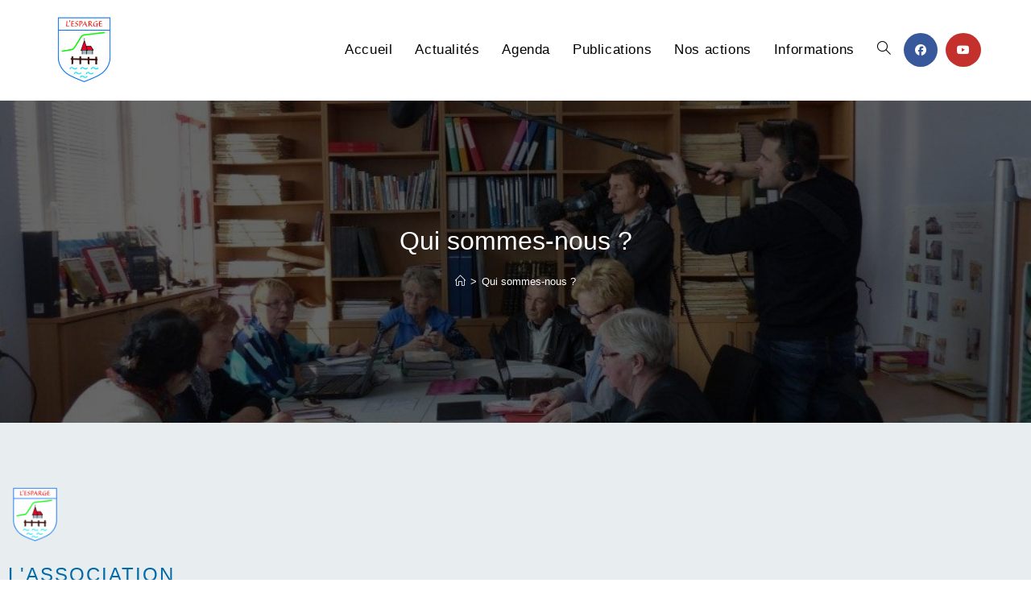

--- FILE ---
content_type: text/css
request_url: http://lesparge.fr/wp-content/uploads/elementor/css/post-189.css?ver=1767813419
body_size: 1135
content:
.elementor-189 .elementor-element.elementor-element-52f4a53:not(.elementor-motion-effects-element-type-background), .elementor-189 .elementor-element.elementor-element-52f4a53 > .elementor-motion-effects-container > .elementor-motion-effects-layer{background-color:transparent;background-image:linear-gradient(180deg, #E8EDF0 75%, var( --e-global-color-b51e34c ) 100%);}.elementor-189 .elementor-element.elementor-element-52f4a53{transition:background 0.3s, border 0.3s, border-radius 0.3s, box-shadow 0.3s;}.elementor-189 .elementor-element.elementor-element-52f4a53 > .elementor-background-overlay{transition:background 0.3s, border-radius 0.3s, opacity 0.3s;}.elementor-189 .elementor-element.elementor-element-b68abcc{--spacer-size:50px;}.elementor-189 .elementor-element.elementor-element-f7ce3db{width:var( --container-widget-width, 6% );max-width:6%;--container-widget-width:6%;--container-widget-flex-grow:0;text-align:start;}.elementor-189 .elementor-element.elementor-element-be2f199 > .elementor-widget-container{margin:30px 0px 0px 0px;}.elementor-189 .elementor-element.elementor-element-be2f199 .elementor-heading-title{font-size:24px;font-weight:400;text-transform:uppercase;letter-spacing:2px;color:var( --e-global-color-18255d8 );}.elementor-189 .elementor-element.elementor-element-a2a4078{--divider-border-style:solid;--divider-color:#000;--divider-border-width:1px;}.elementor-189 .elementor-element.elementor-element-a2a4078 .elementor-divider-separator{width:8%;}.elementor-189 .elementor-element.elementor-element-a2a4078 .elementor-divider{padding-block-start:15px;padding-block-end:15px;}.elementor-189 .elementor-element.elementor-element-8b09d1c{font-size:18px;}.elementor-189 .elementor-element.elementor-element-e91f302{border-style:solid;border-width:1px 1px 1px 1px;border-color:var( --e-global-color-18255d8 );margin-top:0px;margin-bottom:0px;padding:25px 0px 0px 0px;}.elementor-189 .elementor-element.elementor-element-93db7b9 .elementor-icon-wrapper{text-align:center;}.elementor-189 .elementor-element.elementor-element-93db7b9.elementor-view-stacked .elementor-icon{background-color:var( --e-global-color-18255d8 );}.elementor-189 .elementor-element.elementor-element-93db7b9.elementor-view-framed .elementor-icon, .elementor-189 .elementor-element.elementor-element-93db7b9.elementor-view-default .elementor-icon{color:var( --e-global-color-18255d8 );border-color:var( --e-global-color-18255d8 );}.elementor-189 .elementor-element.elementor-element-93db7b9.elementor-view-framed .elementor-icon, .elementor-189 .elementor-element.elementor-element-93db7b9.elementor-view-default .elementor-icon svg{fill:var( --e-global-color-18255d8 );}.elementor-189 .elementor-element.elementor-element-83138fc > .elementor-widget-container{padding:0px 30px 30px 30px;}.elementor-189 .elementor-element.elementor-element-83138fc{text-align:start;font-size:17px;}.elementor-189 .elementor-element.elementor-element-584d3fe .elementor-icon-wrapper{text-align:center;}.elementor-189 .elementor-element.elementor-element-584d3fe.elementor-view-stacked .elementor-icon{background-color:var( --e-global-color-18255d8 );}.elementor-189 .elementor-element.elementor-element-584d3fe.elementor-view-framed .elementor-icon, .elementor-189 .elementor-element.elementor-element-584d3fe.elementor-view-default .elementor-icon{color:var( --e-global-color-18255d8 );border-color:var( --e-global-color-18255d8 );}.elementor-189 .elementor-element.elementor-element-584d3fe.elementor-view-framed .elementor-icon, .elementor-189 .elementor-element.elementor-element-584d3fe.elementor-view-default .elementor-icon svg{fill:var( --e-global-color-18255d8 );}.elementor-189 .elementor-element.elementor-element-966d5f1 > .elementor-widget-container{padding:0px 30px 30px 30px;}.elementor-189 .elementor-element.elementor-element-966d5f1{text-align:start;font-size:17px;}.elementor-189 .elementor-element.elementor-element-63d5ac0 .elementor-icon-wrapper{text-align:center;}.elementor-189 .elementor-element.elementor-element-63d5ac0.elementor-view-stacked .elementor-icon{background-color:var( --e-global-color-18255d8 );}.elementor-189 .elementor-element.elementor-element-63d5ac0.elementor-view-framed .elementor-icon, .elementor-189 .elementor-element.elementor-element-63d5ac0.elementor-view-default .elementor-icon{color:var( --e-global-color-18255d8 );border-color:var( --e-global-color-18255d8 );}.elementor-189 .elementor-element.elementor-element-63d5ac0.elementor-view-framed .elementor-icon, .elementor-189 .elementor-element.elementor-element-63d5ac0.elementor-view-default .elementor-icon svg{fill:var( --e-global-color-18255d8 );}.elementor-189 .elementor-element.elementor-element-9e480e6 > .elementor-widget-container{padding:0px 30px 30px 30px;}.elementor-189 .elementor-element.elementor-element-9e480e6{text-align:start;font-size:17px;}.elementor-189 .elementor-element.elementor-element-8e63699{--spacer-size:50px;}.elementor-189 .elementor-element.elementor-element-8caba62{text-align:start;}.elementor-189 .elementor-element.elementor-element-8caba62 img{max-width:10%;}.elementor-189 .elementor-element.elementor-element-692d713 > .elementor-widget-container{margin:0px 0px 30px 0px;}.elementor-189 .elementor-element.elementor-element-692d713 .elementor-heading-title{font-size:24px;font-weight:400;text-transform:uppercase;letter-spacing:2px;color:var( --e-global-color-18255d8 );}.elementor-189 .elementor-element.elementor-element-d577934{--divider-border-style:solid;--divider-color:#000;--divider-border-width:1px;}.elementor-189 .elementor-element.elementor-element-d577934 > .elementor-widget-container{margin:-39px 0px 0px 0px;}.elementor-189 .elementor-element.elementor-element-d577934 .elementor-divider-separator{width:16%;}.elementor-189 .elementor-element.elementor-element-d577934 .elementor-divider{padding-block-start:15px;padding-block-end:15px;}.elementor-189 .elementor-element.elementor-element-f1a6ef5 > .elementor-widget-container{padding:0px 15px 0px 0px;}.elementor-189 .elementor-element.elementor-element-f1a6ef5{text-align:start;font-size:18px;}.elementor-189 .elementor-element.elementor-element-90e1c4a{text-align:start;}.elementor-189 .elementor-element.elementor-element-90e1c4a img{max-width:10%;}.elementor-189 .elementor-element.elementor-element-567fa8b > .elementor-widget-container{margin:0px 0px 30px 0px;}.elementor-189 .elementor-element.elementor-element-567fa8b .elementor-heading-title{font-size:24px;font-weight:400;text-transform:uppercase;letter-spacing:2px;color:var( --e-global-color-18255d8 );}.elementor-189 .elementor-element.elementor-element-a7279bf{--divider-border-style:solid;--divider-color:#000;--divider-border-width:1px;}.elementor-189 .elementor-element.elementor-element-a7279bf > .elementor-widget-container{margin:-39px 0px 0px 0px;}.elementor-189 .elementor-element.elementor-element-a7279bf .elementor-divider-separator{width:16%;}.elementor-189 .elementor-element.elementor-element-a7279bf .elementor-divider{padding-block-start:15px;padding-block-end:15px;}.elementor-189 .elementor-element.elementor-element-ad7e30e > .elementor-widget-container{padding:0px 15px 0px 0px;}.elementor-189 .elementor-element.elementor-element-ad7e30e{text-align:start;font-size:18px;}.elementor-189 .elementor-element.elementor-element-078b04a{text-align:center;}.elementor-189 .elementor-element.elementor-element-aa28b62 > .elementor-widget-container{margin:0px 0px 30px 0px;}.elementor-189 .elementor-element.elementor-element-aa28b62{text-align:center;}.elementor-189 .elementor-element.elementor-element-aa28b62 .elementor-heading-title{font-size:24px;font-weight:400;text-transform:uppercase;letter-spacing:2px;color:var( --e-global-color-18255d8 );}.elementor-189 .elementor-element.elementor-element-561c9ae{--divider-border-style:solid;--divider-color:#000;--divider-border-width:1px;}.elementor-189 .elementor-element.elementor-element-561c9ae > .elementor-widget-container{margin:-39px 0px 0px 0px;}.elementor-189 .elementor-element.elementor-element-561c9ae .elementor-divider-separator{width:16%;margin:0 auto;margin-center:0;}.elementor-189 .elementor-element.elementor-element-561c9ae .elementor-divider{text-align:center;padding-block-start:15px;padding-block-end:15px;}.elementor-189 .elementor-element.elementor-element-b9602d1 > .elementor-widget-container{margin:0px 0px 0px 400px;}.elementor-189 .elementor-element.elementor-element-b9602d1{column-gap:0px;text-align:center;font-size:18px;}@media(max-width:1024px){.elementor-189 .elementor-element.elementor-element-be2f199 .elementor-heading-title{font-size:18px;}.elementor-189 .elementor-element.elementor-element-692d713 .elementor-heading-title{font-size:18px;}.elementor-189 .elementor-element.elementor-element-567fa8b .elementor-heading-title{font-size:18px;}.elementor-189 .elementor-element.elementor-element-aa28b62 .elementor-heading-title{font-size:18px;}}@media(max-width:767px){.elementor-189 .elementor-element.elementor-element-be2f199 .elementor-heading-title{line-height:1.4em;}.elementor-189 .elementor-element.elementor-element-a2a4078 .elementor-divider{text-align:center;}.elementor-189 .elementor-element.elementor-element-a2a4078 .elementor-divider-separator{margin:0 auto;margin-center:0;}.elementor-189 .elementor-element.elementor-element-692d713 .elementor-heading-title{line-height:1.4em;}.elementor-189 .elementor-element.elementor-element-d577934 .elementor-divider{text-align:center;}.elementor-189 .elementor-element.elementor-element-d577934 .elementor-divider-separator{margin:0 auto;margin-center:0;}.elementor-189 .elementor-element.elementor-element-567fa8b .elementor-heading-title{line-height:1.4em;}.elementor-189 .elementor-element.elementor-element-a7279bf .elementor-divider{text-align:center;}.elementor-189 .elementor-element.elementor-element-a7279bf .elementor-divider-separator{margin:0 auto;margin-center:0;}.elementor-189 .elementor-element.elementor-element-aa28b62 .elementor-heading-title{line-height:1.4em;}}